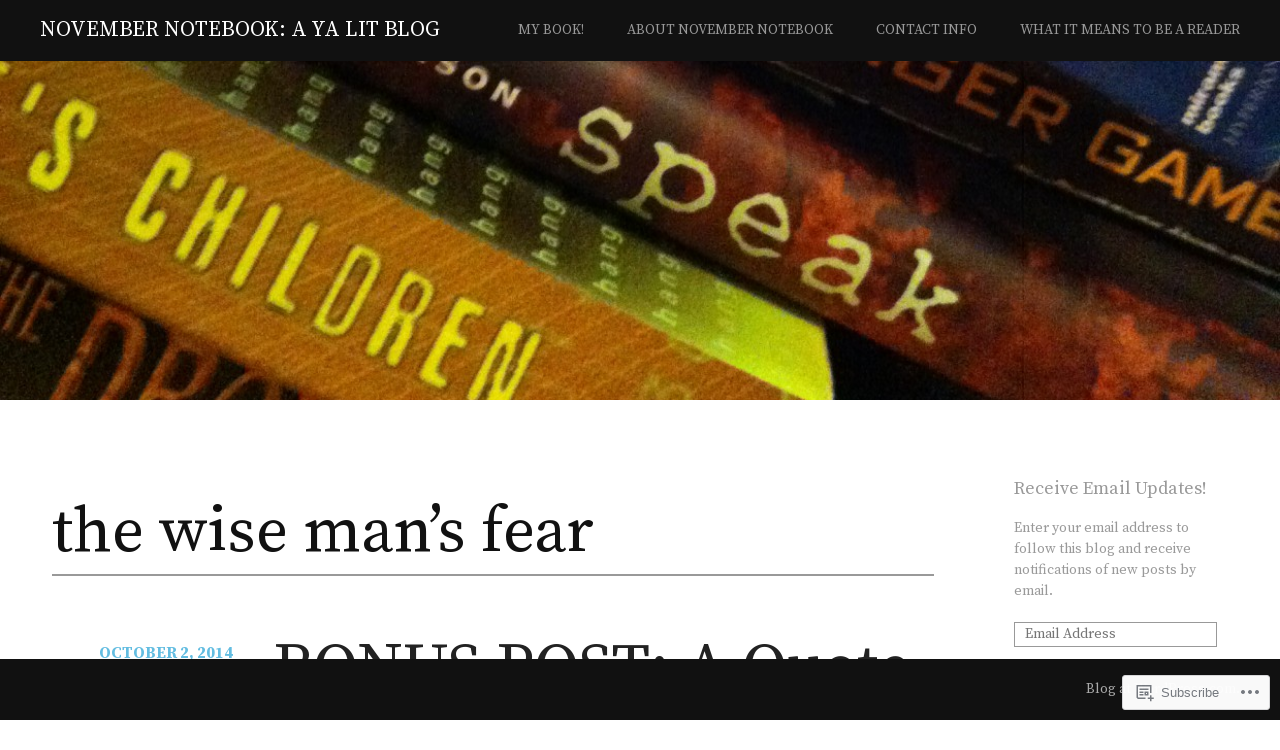

--- FILE ---
content_type: text/html; charset=UTF-8
request_url: https://novembernotes.wordpress.com/tag/the-wise-mans-fear/
body_size: 17354
content:
<!DOCTYPE html>
<html lang="en">
<head>
<meta charset="UTF-8">
<meta name="viewport" content="width=device-width, initial-scale=1">
<link rel="profile" href="http://gmpg.org/xfn/11">
<link rel="pingback" href="https://novembernotes.wordpress.com/xmlrpc.php">
<title>the wise man&#8217;s fear &#8211; November Notebook: A YA Lit Blog</title>
<script type="text/javascript">
  WebFontConfig = {"google":{"families":["Source+Serif+Pro:r:latin,latin-ext","Source+Serif+Pro:r,i,b,bi:latin,latin-ext"]},"api_url":"https:\/\/fonts-api.wp.com\/css"};
  (function() {
    var wf = document.createElement('script');
    wf.src = '/wp-content/plugins/custom-fonts/js/webfont.js';
    wf.type = 'text/javascript';
    wf.async = 'true';
    var s = document.getElementsByTagName('script')[0];
    s.parentNode.insertBefore(wf, s);
	})();
</script><style id="jetpack-custom-fonts-css">.wf-active body, .wf-active button, .wf-active input, .wf-active select, .wf-active textarea{font-family:"Source Serif Pro",serif}.wf-active pre{font-family:"Source Serif Pro",serif}.wf-active code, .wf-active kbd, .wf-active tt, .wf-active var{font-family:"Source Serif Pro",serif}.wf-active h1, .wf-active h2, .wf-active h3, .wf-active h4, .wf-active h5, .wf-active h6{font-family:"Source Serif Pro",serif;font-style:normal;font-weight:400}.wf-active h1{font-weight:400;font-style:normal}.wf-active h2{font-weight:400;font-style:normal}.wf-active h3, .wf-active h4{font-weight:400;font-style:normal}.wf-active h5, .wf-active h6{font-weight:400;font-style:normal}.wf-active h1.site-title{font-weight:400;font-style:normal}.wf-active h2.site-description{font-weight:400;font-style:normal}.wf-active #masthead.internal h1.site-title{font-weight:400;font-style:normal}.wf-active #masthead.internal h2.site-description{font-weight:400;font-style:normal}.wf-active h2.comments-title, .wf-active h3#reply-title{font-weight:400;font-style:normal}.wf-active .project-info h1{font-weight:400;font-style:normal}.wf-active #mobile-link #menu-title{font-style:normal;font-weight:400}.wf-active .widget h1, .wf-active .widget h2{font-style:normal;font-weight:400}.wf-active .hsContent h1 #header-branding h1{font-weight:400;font-style:normal}.wf-active #header-branding h2, .wf-active .single .hsContent h2{font-weight:400;font-style:normal}.wf-active #news-section h1.entry-title{font-weight:400;font-style:normal}.wf-active .more-projects{font-style:normal;font-weight:400}@media only screen and (min-width: 64.063em){.wf-active h1{font-style:normal;font-weight:400}}@media only screen and (min-width: 64.063em){.wf-active h2{font-style:normal;font-weight:400}}@media only screen and (min-width: 64.063em){.wf-active h3{font-style:normal;font-weight:400}}@media only screen and (min-width: 64.063em){.wf-active h4{font-style:normal;font-weight:400}}@media only screen and (min-width: 64.063em){.wf-active h5{font-style:normal;font-weight:400}}@media only screen and (min-width: 64.063em){.wf-active h6{font-style:normal;font-weight:400}}</style>
<meta name='robots' content='max-image-preview:large' />
<link rel='dns-prefetch' href='//s0.wp.com' />
<link rel='dns-prefetch' href='//fonts-api.wp.com' />
<link rel="alternate" type="application/rss+xml" title="November Notebook: A YA Lit Blog &raquo; Feed" href="https://novembernotes.wordpress.com/feed/" />
<link rel="alternate" type="application/rss+xml" title="November Notebook: A YA Lit Blog &raquo; Comments Feed" href="https://novembernotes.wordpress.com/comments/feed/" />
<link rel="alternate" type="application/rss+xml" title="November Notebook: A YA Lit Blog &raquo; the wise man&#039;s fear Tag Feed" href="https://novembernotes.wordpress.com/tag/the-wise-mans-fear/feed/" />
	<script type="text/javascript">
		/* <![CDATA[ */
		function addLoadEvent(func) {
			var oldonload = window.onload;
			if (typeof window.onload != 'function') {
				window.onload = func;
			} else {
				window.onload = function () {
					oldonload();
					func();
				}
			}
		}
		/* ]]> */
	</script>
	<style id='wp-emoji-styles-inline-css'>

	img.wp-smiley, img.emoji {
		display: inline !important;
		border: none !important;
		box-shadow: none !important;
		height: 1em !important;
		width: 1em !important;
		margin: 0 0.07em !important;
		vertical-align: -0.1em !important;
		background: none !important;
		padding: 0 !important;
	}
/*# sourceURL=wp-emoji-styles-inline-css */
</style>
<link crossorigin='anonymous' rel='stylesheet' id='all-css-2-1' href='/wp-content/plugins/gutenberg-core/v22.2.0/build/styles/block-library/style.css?m=1764855221i&cssminify=yes' type='text/css' media='all' />
<style id='wp-block-library-inline-css'>
.has-text-align-justify {
	text-align:justify;
}
.has-text-align-justify{text-align:justify;}

/*# sourceURL=wp-block-library-inline-css */
</style><style id='global-styles-inline-css'>
:root{--wp--preset--aspect-ratio--square: 1;--wp--preset--aspect-ratio--4-3: 4/3;--wp--preset--aspect-ratio--3-4: 3/4;--wp--preset--aspect-ratio--3-2: 3/2;--wp--preset--aspect-ratio--2-3: 2/3;--wp--preset--aspect-ratio--16-9: 16/9;--wp--preset--aspect-ratio--9-16: 9/16;--wp--preset--color--black: #000000;--wp--preset--color--cyan-bluish-gray: #abb8c3;--wp--preset--color--white: #ffffff;--wp--preset--color--pale-pink: #f78da7;--wp--preset--color--vivid-red: #cf2e2e;--wp--preset--color--luminous-vivid-orange: #ff6900;--wp--preset--color--luminous-vivid-amber: #fcb900;--wp--preset--color--light-green-cyan: #7bdcb5;--wp--preset--color--vivid-green-cyan: #00d084;--wp--preset--color--pale-cyan-blue: #8ed1fc;--wp--preset--color--vivid-cyan-blue: #0693e3;--wp--preset--color--vivid-purple: #9b51e0;--wp--preset--gradient--vivid-cyan-blue-to-vivid-purple: linear-gradient(135deg,rgb(6,147,227) 0%,rgb(155,81,224) 100%);--wp--preset--gradient--light-green-cyan-to-vivid-green-cyan: linear-gradient(135deg,rgb(122,220,180) 0%,rgb(0,208,130) 100%);--wp--preset--gradient--luminous-vivid-amber-to-luminous-vivid-orange: linear-gradient(135deg,rgb(252,185,0) 0%,rgb(255,105,0) 100%);--wp--preset--gradient--luminous-vivid-orange-to-vivid-red: linear-gradient(135deg,rgb(255,105,0) 0%,rgb(207,46,46) 100%);--wp--preset--gradient--very-light-gray-to-cyan-bluish-gray: linear-gradient(135deg,rgb(238,238,238) 0%,rgb(169,184,195) 100%);--wp--preset--gradient--cool-to-warm-spectrum: linear-gradient(135deg,rgb(74,234,220) 0%,rgb(151,120,209) 20%,rgb(207,42,186) 40%,rgb(238,44,130) 60%,rgb(251,105,98) 80%,rgb(254,248,76) 100%);--wp--preset--gradient--blush-light-purple: linear-gradient(135deg,rgb(255,206,236) 0%,rgb(152,150,240) 100%);--wp--preset--gradient--blush-bordeaux: linear-gradient(135deg,rgb(254,205,165) 0%,rgb(254,45,45) 50%,rgb(107,0,62) 100%);--wp--preset--gradient--luminous-dusk: linear-gradient(135deg,rgb(255,203,112) 0%,rgb(199,81,192) 50%,rgb(65,88,208) 100%);--wp--preset--gradient--pale-ocean: linear-gradient(135deg,rgb(255,245,203) 0%,rgb(182,227,212) 50%,rgb(51,167,181) 100%);--wp--preset--gradient--electric-grass: linear-gradient(135deg,rgb(202,248,128) 0%,rgb(113,206,126) 100%);--wp--preset--gradient--midnight: linear-gradient(135deg,rgb(2,3,129) 0%,rgb(40,116,252) 100%);--wp--preset--font-size--small: 13px;--wp--preset--font-size--medium: 20px;--wp--preset--font-size--large: 36px;--wp--preset--font-size--x-large: 42px;--wp--preset--font-family--albert-sans: 'Albert Sans', sans-serif;--wp--preset--font-family--alegreya: Alegreya, serif;--wp--preset--font-family--arvo: Arvo, serif;--wp--preset--font-family--bodoni-moda: 'Bodoni Moda', serif;--wp--preset--font-family--bricolage-grotesque: 'Bricolage Grotesque', sans-serif;--wp--preset--font-family--cabin: Cabin, sans-serif;--wp--preset--font-family--chivo: Chivo, sans-serif;--wp--preset--font-family--commissioner: Commissioner, sans-serif;--wp--preset--font-family--cormorant: Cormorant, serif;--wp--preset--font-family--courier-prime: 'Courier Prime', monospace;--wp--preset--font-family--crimson-pro: 'Crimson Pro', serif;--wp--preset--font-family--dm-mono: 'DM Mono', monospace;--wp--preset--font-family--dm-sans: 'DM Sans', sans-serif;--wp--preset--font-family--dm-serif-display: 'DM Serif Display', serif;--wp--preset--font-family--domine: Domine, serif;--wp--preset--font-family--eb-garamond: 'EB Garamond', serif;--wp--preset--font-family--epilogue: Epilogue, sans-serif;--wp--preset--font-family--fahkwang: Fahkwang, sans-serif;--wp--preset--font-family--figtree: Figtree, sans-serif;--wp--preset--font-family--fira-sans: 'Fira Sans', sans-serif;--wp--preset--font-family--fjalla-one: 'Fjalla One', sans-serif;--wp--preset--font-family--fraunces: Fraunces, serif;--wp--preset--font-family--gabarito: Gabarito, system-ui;--wp--preset--font-family--ibm-plex-mono: 'IBM Plex Mono', monospace;--wp--preset--font-family--ibm-plex-sans: 'IBM Plex Sans', sans-serif;--wp--preset--font-family--ibarra-real-nova: 'Ibarra Real Nova', serif;--wp--preset--font-family--instrument-serif: 'Instrument Serif', serif;--wp--preset--font-family--inter: Inter, sans-serif;--wp--preset--font-family--josefin-sans: 'Josefin Sans', sans-serif;--wp--preset--font-family--jost: Jost, sans-serif;--wp--preset--font-family--libre-baskerville: 'Libre Baskerville', serif;--wp--preset--font-family--libre-franklin: 'Libre Franklin', sans-serif;--wp--preset--font-family--literata: Literata, serif;--wp--preset--font-family--lora: Lora, serif;--wp--preset--font-family--merriweather: Merriweather, serif;--wp--preset--font-family--montserrat: Montserrat, sans-serif;--wp--preset--font-family--newsreader: Newsreader, serif;--wp--preset--font-family--noto-sans-mono: 'Noto Sans Mono', sans-serif;--wp--preset--font-family--nunito: Nunito, sans-serif;--wp--preset--font-family--open-sans: 'Open Sans', sans-serif;--wp--preset--font-family--overpass: Overpass, sans-serif;--wp--preset--font-family--pt-serif: 'PT Serif', serif;--wp--preset--font-family--petrona: Petrona, serif;--wp--preset--font-family--piazzolla: Piazzolla, serif;--wp--preset--font-family--playfair-display: 'Playfair Display', serif;--wp--preset--font-family--plus-jakarta-sans: 'Plus Jakarta Sans', sans-serif;--wp--preset--font-family--poppins: Poppins, sans-serif;--wp--preset--font-family--raleway: Raleway, sans-serif;--wp--preset--font-family--roboto: Roboto, sans-serif;--wp--preset--font-family--roboto-slab: 'Roboto Slab', serif;--wp--preset--font-family--rubik: Rubik, sans-serif;--wp--preset--font-family--rufina: Rufina, serif;--wp--preset--font-family--sora: Sora, sans-serif;--wp--preset--font-family--source-sans-3: 'Source Sans 3', sans-serif;--wp--preset--font-family--source-serif-4: 'Source Serif 4', serif;--wp--preset--font-family--space-mono: 'Space Mono', monospace;--wp--preset--font-family--syne: Syne, sans-serif;--wp--preset--font-family--texturina: Texturina, serif;--wp--preset--font-family--urbanist: Urbanist, sans-serif;--wp--preset--font-family--work-sans: 'Work Sans', sans-serif;--wp--preset--spacing--20: 0.44rem;--wp--preset--spacing--30: 0.67rem;--wp--preset--spacing--40: 1rem;--wp--preset--spacing--50: 1.5rem;--wp--preset--spacing--60: 2.25rem;--wp--preset--spacing--70: 3.38rem;--wp--preset--spacing--80: 5.06rem;--wp--preset--shadow--natural: 6px 6px 9px rgba(0, 0, 0, 0.2);--wp--preset--shadow--deep: 12px 12px 50px rgba(0, 0, 0, 0.4);--wp--preset--shadow--sharp: 6px 6px 0px rgba(0, 0, 0, 0.2);--wp--preset--shadow--outlined: 6px 6px 0px -3px rgb(255, 255, 255), 6px 6px rgb(0, 0, 0);--wp--preset--shadow--crisp: 6px 6px 0px rgb(0, 0, 0);}:where(.is-layout-flex){gap: 0.5em;}:where(.is-layout-grid){gap: 0.5em;}body .is-layout-flex{display: flex;}.is-layout-flex{flex-wrap: wrap;align-items: center;}.is-layout-flex > :is(*, div){margin: 0;}body .is-layout-grid{display: grid;}.is-layout-grid > :is(*, div){margin: 0;}:where(.wp-block-columns.is-layout-flex){gap: 2em;}:where(.wp-block-columns.is-layout-grid){gap: 2em;}:where(.wp-block-post-template.is-layout-flex){gap: 1.25em;}:where(.wp-block-post-template.is-layout-grid){gap: 1.25em;}.has-black-color{color: var(--wp--preset--color--black) !important;}.has-cyan-bluish-gray-color{color: var(--wp--preset--color--cyan-bluish-gray) !important;}.has-white-color{color: var(--wp--preset--color--white) !important;}.has-pale-pink-color{color: var(--wp--preset--color--pale-pink) !important;}.has-vivid-red-color{color: var(--wp--preset--color--vivid-red) !important;}.has-luminous-vivid-orange-color{color: var(--wp--preset--color--luminous-vivid-orange) !important;}.has-luminous-vivid-amber-color{color: var(--wp--preset--color--luminous-vivid-amber) !important;}.has-light-green-cyan-color{color: var(--wp--preset--color--light-green-cyan) !important;}.has-vivid-green-cyan-color{color: var(--wp--preset--color--vivid-green-cyan) !important;}.has-pale-cyan-blue-color{color: var(--wp--preset--color--pale-cyan-blue) !important;}.has-vivid-cyan-blue-color{color: var(--wp--preset--color--vivid-cyan-blue) !important;}.has-vivid-purple-color{color: var(--wp--preset--color--vivid-purple) !important;}.has-black-background-color{background-color: var(--wp--preset--color--black) !important;}.has-cyan-bluish-gray-background-color{background-color: var(--wp--preset--color--cyan-bluish-gray) !important;}.has-white-background-color{background-color: var(--wp--preset--color--white) !important;}.has-pale-pink-background-color{background-color: var(--wp--preset--color--pale-pink) !important;}.has-vivid-red-background-color{background-color: var(--wp--preset--color--vivid-red) !important;}.has-luminous-vivid-orange-background-color{background-color: var(--wp--preset--color--luminous-vivid-orange) !important;}.has-luminous-vivid-amber-background-color{background-color: var(--wp--preset--color--luminous-vivid-amber) !important;}.has-light-green-cyan-background-color{background-color: var(--wp--preset--color--light-green-cyan) !important;}.has-vivid-green-cyan-background-color{background-color: var(--wp--preset--color--vivid-green-cyan) !important;}.has-pale-cyan-blue-background-color{background-color: var(--wp--preset--color--pale-cyan-blue) !important;}.has-vivid-cyan-blue-background-color{background-color: var(--wp--preset--color--vivid-cyan-blue) !important;}.has-vivid-purple-background-color{background-color: var(--wp--preset--color--vivid-purple) !important;}.has-black-border-color{border-color: var(--wp--preset--color--black) !important;}.has-cyan-bluish-gray-border-color{border-color: var(--wp--preset--color--cyan-bluish-gray) !important;}.has-white-border-color{border-color: var(--wp--preset--color--white) !important;}.has-pale-pink-border-color{border-color: var(--wp--preset--color--pale-pink) !important;}.has-vivid-red-border-color{border-color: var(--wp--preset--color--vivid-red) !important;}.has-luminous-vivid-orange-border-color{border-color: var(--wp--preset--color--luminous-vivid-orange) !important;}.has-luminous-vivid-amber-border-color{border-color: var(--wp--preset--color--luminous-vivid-amber) !important;}.has-light-green-cyan-border-color{border-color: var(--wp--preset--color--light-green-cyan) !important;}.has-vivid-green-cyan-border-color{border-color: var(--wp--preset--color--vivid-green-cyan) !important;}.has-pale-cyan-blue-border-color{border-color: var(--wp--preset--color--pale-cyan-blue) !important;}.has-vivid-cyan-blue-border-color{border-color: var(--wp--preset--color--vivid-cyan-blue) !important;}.has-vivid-purple-border-color{border-color: var(--wp--preset--color--vivid-purple) !important;}.has-vivid-cyan-blue-to-vivid-purple-gradient-background{background: var(--wp--preset--gradient--vivid-cyan-blue-to-vivid-purple) !important;}.has-light-green-cyan-to-vivid-green-cyan-gradient-background{background: var(--wp--preset--gradient--light-green-cyan-to-vivid-green-cyan) !important;}.has-luminous-vivid-amber-to-luminous-vivid-orange-gradient-background{background: var(--wp--preset--gradient--luminous-vivid-amber-to-luminous-vivid-orange) !important;}.has-luminous-vivid-orange-to-vivid-red-gradient-background{background: var(--wp--preset--gradient--luminous-vivid-orange-to-vivid-red) !important;}.has-very-light-gray-to-cyan-bluish-gray-gradient-background{background: var(--wp--preset--gradient--very-light-gray-to-cyan-bluish-gray) !important;}.has-cool-to-warm-spectrum-gradient-background{background: var(--wp--preset--gradient--cool-to-warm-spectrum) !important;}.has-blush-light-purple-gradient-background{background: var(--wp--preset--gradient--blush-light-purple) !important;}.has-blush-bordeaux-gradient-background{background: var(--wp--preset--gradient--blush-bordeaux) !important;}.has-luminous-dusk-gradient-background{background: var(--wp--preset--gradient--luminous-dusk) !important;}.has-pale-ocean-gradient-background{background: var(--wp--preset--gradient--pale-ocean) !important;}.has-electric-grass-gradient-background{background: var(--wp--preset--gradient--electric-grass) !important;}.has-midnight-gradient-background{background: var(--wp--preset--gradient--midnight) !important;}.has-small-font-size{font-size: var(--wp--preset--font-size--small) !important;}.has-medium-font-size{font-size: var(--wp--preset--font-size--medium) !important;}.has-large-font-size{font-size: var(--wp--preset--font-size--large) !important;}.has-x-large-font-size{font-size: var(--wp--preset--font-size--x-large) !important;}.has-albert-sans-font-family{font-family: var(--wp--preset--font-family--albert-sans) !important;}.has-alegreya-font-family{font-family: var(--wp--preset--font-family--alegreya) !important;}.has-arvo-font-family{font-family: var(--wp--preset--font-family--arvo) !important;}.has-bodoni-moda-font-family{font-family: var(--wp--preset--font-family--bodoni-moda) !important;}.has-bricolage-grotesque-font-family{font-family: var(--wp--preset--font-family--bricolage-grotesque) !important;}.has-cabin-font-family{font-family: var(--wp--preset--font-family--cabin) !important;}.has-chivo-font-family{font-family: var(--wp--preset--font-family--chivo) !important;}.has-commissioner-font-family{font-family: var(--wp--preset--font-family--commissioner) !important;}.has-cormorant-font-family{font-family: var(--wp--preset--font-family--cormorant) !important;}.has-courier-prime-font-family{font-family: var(--wp--preset--font-family--courier-prime) !important;}.has-crimson-pro-font-family{font-family: var(--wp--preset--font-family--crimson-pro) !important;}.has-dm-mono-font-family{font-family: var(--wp--preset--font-family--dm-mono) !important;}.has-dm-sans-font-family{font-family: var(--wp--preset--font-family--dm-sans) !important;}.has-dm-serif-display-font-family{font-family: var(--wp--preset--font-family--dm-serif-display) !important;}.has-domine-font-family{font-family: var(--wp--preset--font-family--domine) !important;}.has-eb-garamond-font-family{font-family: var(--wp--preset--font-family--eb-garamond) !important;}.has-epilogue-font-family{font-family: var(--wp--preset--font-family--epilogue) !important;}.has-fahkwang-font-family{font-family: var(--wp--preset--font-family--fahkwang) !important;}.has-figtree-font-family{font-family: var(--wp--preset--font-family--figtree) !important;}.has-fira-sans-font-family{font-family: var(--wp--preset--font-family--fira-sans) !important;}.has-fjalla-one-font-family{font-family: var(--wp--preset--font-family--fjalla-one) !important;}.has-fraunces-font-family{font-family: var(--wp--preset--font-family--fraunces) !important;}.has-gabarito-font-family{font-family: var(--wp--preset--font-family--gabarito) !important;}.has-ibm-plex-mono-font-family{font-family: var(--wp--preset--font-family--ibm-plex-mono) !important;}.has-ibm-plex-sans-font-family{font-family: var(--wp--preset--font-family--ibm-plex-sans) !important;}.has-ibarra-real-nova-font-family{font-family: var(--wp--preset--font-family--ibarra-real-nova) !important;}.has-instrument-serif-font-family{font-family: var(--wp--preset--font-family--instrument-serif) !important;}.has-inter-font-family{font-family: var(--wp--preset--font-family--inter) !important;}.has-josefin-sans-font-family{font-family: var(--wp--preset--font-family--josefin-sans) !important;}.has-jost-font-family{font-family: var(--wp--preset--font-family--jost) !important;}.has-libre-baskerville-font-family{font-family: var(--wp--preset--font-family--libre-baskerville) !important;}.has-libre-franklin-font-family{font-family: var(--wp--preset--font-family--libre-franklin) !important;}.has-literata-font-family{font-family: var(--wp--preset--font-family--literata) !important;}.has-lora-font-family{font-family: var(--wp--preset--font-family--lora) !important;}.has-merriweather-font-family{font-family: var(--wp--preset--font-family--merriweather) !important;}.has-montserrat-font-family{font-family: var(--wp--preset--font-family--montserrat) !important;}.has-newsreader-font-family{font-family: var(--wp--preset--font-family--newsreader) !important;}.has-noto-sans-mono-font-family{font-family: var(--wp--preset--font-family--noto-sans-mono) !important;}.has-nunito-font-family{font-family: var(--wp--preset--font-family--nunito) !important;}.has-open-sans-font-family{font-family: var(--wp--preset--font-family--open-sans) !important;}.has-overpass-font-family{font-family: var(--wp--preset--font-family--overpass) !important;}.has-pt-serif-font-family{font-family: var(--wp--preset--font-family--pt-serif) !important;}.has-petrona-font-family{font-family: var(--wp--preset--font-family--petrona) !important;}.has-piazzolla-font-family{font-family: var(--wp--preset--font-family--piazzolla) !important;}.has-playfair-display-font-family{font-family: var(--wp--preset--font-family--playfair-display) !important;}.has-plus-jakarta-sans-font-family{font-family: var(--wp--preset--font-family--plus-jakarta-sans) !important;}.has-poppins-font-family{font-family: var(--wp--preset--font-family--poppins) !important;}.has-raleway-font-family{font-family: var(--wp--preset--font-family--raleway) !important;}.has-roboto-font-family{font-family: var(--wp--preset--font-family--roboto) !important;}.has-roboto-slab-font-family{font-family: var(--wp--preset--font-family--roboto-slab) !important;}.has-rubik-font-family{font-family: var(--wp--preset--font-family--rubik) !important;}.has-rufina-font-family{font-family: var(--wp--preset--font-family--rufina) !important;}.has-sora-font-family{font-family: var(--wp--preset--font-family--sora) !important;}.has-source-sans-3-font-family{font-family: var(--wp--preset--font-family--source-sans-3) !important;}.has-source-serif-4-font-family{font-family: var(--wp--preset--font-family--source-serif-4) !important;}.has-space-mono-font-family{font-family: var(--wp--preset--font-family--space-mono) !important;}.has-syne-font-family{font-family: var(--wp--preset--font-family--syne) !important;}.has-texturina-font-family{font-family: var(--wp--preset--font-family--texturina) !important;}.has-urbanist-font-family{font-family: var(--wp--preset--font-family--urbanist) !important;}.has-work-sans-font-family{font-family: var(--wp--preset--font-family--work-sans) !important;}
/*# sourceURL=global-styles-inline-css */
</style>

<style id='classic-theme-styles-inline-css'>
/*! This file is auto-generated */
.wp-block-button__link{color:#fff;background-color:#32373c;border-radius:9999px;box-shadow:none;text-decoration:none;padding:calc(.667em + 2px) calc(1.333em + 2px);font-size:1.125em}.wp-block-file__button{background:#32373c;color:#fff;text-decoration:none}
/*# sourceURL=/wp-includes/css/classic-themes.min.css */
</style>
<link crossorigin='anonymous' rel='stylesheet' id='all-css-4-1' href='/_static/??-eJx9jtsKwjAQRH/IzZK2eHkQv6VJFxvNJiGbtPj3RoQqCL7Mw3DOMLgmsDEUCgWTr1cXBG00Ptq7YKf0UWkQx8kTZFrUgJOTshEg5eFJWZEdfg1xhc9WptZzGsuLYJrcSJ64Yf+0NTUHjEmZRKAlu8pQ5ibKj/euMVWD85g5BmdxO3bhsz4Men/q+767PQFdxFeg&cssminify=yes' type='text/css' media='all' />
<link rel='stylesheet' id='harmonic-hind-css' href='https://fonts-api.wp.com/css?family=Hind%3A300%2C400%2C500%2C600%2C700&#038;subset=latin%2Clatin-ext' media='all' />
<link crossorigin='anonymous' rel='stylesheet' id='all-css-6-1' href='/_static/??/wp-content/mu-plugins/jetpack-plugin/moon/_inc/genericons/genericons/genericons.css,/wp-content/themes/pub/harmonic/css/wpcom-style.css?m=1753284714j&cssminify=yes' type='text/css' media='all' />
<style id='jetpack_facebook_likebox-inline-css'>
.widget_facebook_likebox {
	overflow: hidden;
}

/*# sourceURL=/wp-content/mu-plugins/jetpack-plugin/moon/modules/widgets/facebook-likebox/style.css */
</style>
<link crossorigin='anonymous' rel='stylesheet' id='all-css-8-1' href='/_static/??-eJzTLy/QTc7PK0nNK9HPLdUtyClNz8wr1i9KTcrJTwcy0/WTi5G5ekCujj52Temp+bo5+cmJJZn5eSgc3bScxMwikFb7XFtDE1NLExMLc0OTLACohS2q&cssminify=yes' type='text/css' media='all' />
<link crossorigin='anonymous' rel='stylesheet' id='print-css-9-1' href='/wp-content/mu-plugins/global-print/global-print.css?m=1465851035i&cssminify=yes' type='text/css' media='print' />
<style id='jetpack-global-styles-frontend-style-inline-css'>
:root { --font-headings: unset; --font-base: unset; --font-headings-default: -apple-system,BlinkMacSystemFont,"Segoe UI",Roboto,Oxygen-Sans,Ubuntu,Cantarell,"Helvetica Neue",sans-serif; --font-base-default: -apple-system,BlinkMacSystemFont,"Segoe UI",Roboto,Oxygen-Sans,Ubuntu,Cantarell,"Helvetica Neue",sans-serif;}
/*# sourceURL=jetpack-global-styles-frontend-style-inline-css */
</style>
<link crossorigin='anonymous' rel='stylesheet' id='all-css-12-1' href='/wp-content/themes/h4/global.css?m=1420737423i&cssminify=yes' type='text/css' media='all' />
<script type="text/javascript" id="harmonic-backstretch-set-js-extra">
/* <![CDATA[ */
var BackStretchImg = {"src":"https://novembernotes.wordpress.com/wp-content/uploads/2014/09/cropped-stack-of-books11.jpg"};
//# sourceURL=harmonic-backstretch-set-js-extra
/* ]]> */
</script>
<script type="text/javascript" id="wpcom-actionbar-placeholder-js-extra">
/* <![CDATA[ */
var actionbardata = {"siteID":"75151104","postID":"0","siteURL":"https://novembernotes.wordpress.com","xhrURL":"https://novembernotes.wordpress.com/wp-admin/admin-ajax.php","nonce":"ea2019d99d","isLoggedIn":"","statusMessage":"","subsEmailDefault":"instantly","proxyScriptUrl":"https://s0.wp.com/wp-content/js/wpcom-proxy-request.js?m=1513050504i&amp;ver=20211021","i18n":{"followedText":"New posts from this site will now appear in your \u003Ca href=\"https://wordpress.com/reader\"\u003EReader\u003C/a\u003E","foldBar":"Collapse this bar","unfoldBar":"Expand this bar","shortLinkCopied":"Shortlink copied to clipboard."}};
//# sourceURL=wpcom-actionbar-placeholder-js-extra
/* ]]> */
</script>
<script type="text/javascript" id="jetpack-mu-wpcom-settings-js-before">
/* <![CDATA[ */
var JETPACK_MU_WPCOM_SETTINGS = {"assetsUrl":"https://s0.wp.com/wp-content/mu-plugins/jetpack-mu-wpcom-plugin/moon/jetpack_vendor/automattic/jetpack-mu-wpcom/src/build/"};
//# sourceURL=jetpack-mu-wpcom-settings-js-before
/* ]]> */
</script>
<script crossorigin='anonymous' type='text/javascript'  src='/_static/??-eJyNjdsOwiAQRH9IoNp4ezB+C91uBCwLLku0f9+a2KhP+jSTzDkZc88KEgmSmFAMD6Iyp8eoQ1mZefMEQ+2xPMdwq8jjK3T09BNS0V/YCn7Cy5s4jLOSa2ec5ZjIw9vXnYVrEUYB96e4dPWtnuNpvd8027bZHY5hAj0WWLA='></script>
<script type="text/javascript" id="rlt-proxy-js-after">
/* <![CDATA[ */
	rltInitialize( {"token":null,"iframeOrigins":["https:\/\/widgets.wp.com"]} );
//# sourceURL=rlt-proxy-js-after
/* ]]> */
</script>
<link rel="EditURI" type="application/rsd+xml" title="RSD" href="https://novembernotes.wordpress.com/xmlrpc.php?rsd" />
<meta name="generator" content="WordPress.com" />

<!-- Jetpack Open Graph Tags -->
<meta property="og:type" content="website" />
<meta property="og:title" content="the wise man&#8217;s fear &#8211; November Notebook: A YA Lit Blog" />
<meta property="og:url" content="https://novembernotes.wordpress.com/tag/the-wise-mans-fear/" />
<meta property="og:site_name" content="November Notebook: A YA Lit Blog" />
<meta property="og:image" content="https://s0.wp.com/i/blank.jpg?m=1383295312i" />
<meta property="og:image:width" content="200" />
<meta property="og:image:height" content="200" />
<meta property="og:image:alt" content="" />
<meta property="og:locale" content="en_US" />
<meta property="fb:app_id" content="249643311490" />
<meta name="twitter:creator" content="@November_Notes" />
<meta name="twitter:site" content="@November_Notes" />

<!-- End Jetpack Open Graph Tags -->
<link rel="shortcut icon" type="image/x-icon" href="https://s0.wp.com/i/favicon.ico?m=1713425267i" sizes="16x16 24x24 32x32 48x48" />
<link rel="icon" type="image/x-icon" href="https://s0.wp.com/i/favicon.ico?m=1713425267i" sizes="16x16 24x24 32x32 48x48" />
<link rel="apple-touch-icon" href="https://s0.wp.com/i/webclip.png?m=1713868326i" />
<link rel='openid.server' href='https://novembernotes.wordpress.com/?openidserver=1' />
<link rel='openid.delegate' href='https://novembernotes.wordpress.com/' />
<link rel="search" type="application/opensearchdescription+xml" href="https://novembernotes.wordpress.com/osd.xml" title="November Notebook: A YA Lit Blog" />
<link rel="search" type="application/opensearchdescription+xml" href="https://s1.wp.com/opensearch.xml" title="WordPress.com" />
<meta name="theme-color" content="#fff" />
		<style type="text/css">
			.recentcomments a {
				display: inline !important;
				padding: 0 !important;
				margin: 0 !important;
			}

			table.recentcommentsavatartop img.avatar, table.recentcommentsavatarend img.avatar {
				border: 0px;
				margin: 0;
			}

			table.recentcommentsavatartop a, table.recentcommentsavatarend a {
				border: 0px !important;
				background-color: transparent !important;
			}

			td.recentcommentsavatarend, td.recentcommentsavatartop {
				padding: 0px 0px 1px 0px;
				margin: 0px;
			}

			td.recentcommentstextend {
				border: none !important;
				padding: 0px 0px 2px 10px;
			}

			.rtl td.recentcommentstextend {
				padding: 0px 10px 2px 0px;
			}

			td.recentcommentstexttop {
				border: none;
				padding: 0px 0px 0px 10px;
			}

			.rtl td.recentcommentstexttop {
				padding: 0px 10px 0px 0px;
			}
		</style>
		<meta name="description" content="Posts about the wise man&#8217;s fear written by novembernotebook" />
<link crossorigin='anonymous' rel='stylesheet' id='all-css-0-3' href='/wp-content/mu-plugins/jetpack-plugin/moon/_inc/build/subscriptions/subscriptions.min.css?m=1753976312i&cssminify=yes' type='text/css' media='all' />
</head>
<body class="archive tag tag-the-wise-mans-fear tag-7276891 wp-theme-pubharmonic customizer-styles-applied loading group-blog secondary-sidebar jetpack-reblog-enabled">

<div id="page" class="hfeed site">
	
	<header id="masthead" role="banner">
		<div id="mobile-panel">
			<div id="mobile-link">
				<span id="menu-title">Menu</span>
			</div>
			<h1 class="site-title"><a href="https://novembernotes.wordpress.com/" rel="home">November Notebook: A YA Lit Blog</a></h1>
		</div>

		<div id="mobile-block">
			<nav id="site-navigation" class="main-navigation" role="navigation">
				<a class="skip-link screen-reader-text" href="#content">Skip to content</a>
				<div class="menu-menu-1-container"><ul id="menu-menu-1" class="menu"><li id="menu-item-231" class="menu-item menu-item-type-post_type menu-item-object-page menu-item-231"><a href="https://novembernotes.wordpress.com/my-book/">My Book!</a></li>
<li id="menu-item-232" class="menu-item menu-item-type-post_type menu-item-object-page menu-item-232"><a href="https://novembernotes.wordpress.com/about/">About November Notebook</a></li>
<li id="menu-item-233" class="menu-item menu-item-type-post_type menu-item-object-page menu-item-233"><a href="https://novembernotes.wordpress.com/contact-info/">Contact Info</a></li>
<li id="menu-item-234" class="menu-item menu-item-type-post_type menu-item-object-page menu-item-234"><a href="https://novembernotes.wordpress.com/what-it-means-to-be-a-reader/">What It Means to Be a Reader</a></li>
</ul></div>			</nav><!-- #site-navigation .main-navigation -->
		</div><!-- #menu-block-->

		<div id="site-branding">
			<h1 class="site-title"><a href="https://novembernotes.wordpress.com/" rel="home">November Notebook: A YA Lit Blog</a></h1>
					</div>

		<nav id="site-navigation" class="desktop-nav main-navigation site-wrapper" role="navigation">
			<a class="skip-link screen-reader-text" href="#content">Skip to content</a>
			<div class="menu-menu-1-container"><ul id="menu-menu-2" class="menu"><li class="menu-item menu-item-type-post_type menu-item-object-page menu-item-231"><a href="https://novembernotes.wordpress.com/my-book/">My Book!</a></li>
<li class="menu-item menu-item-type-post_type menu-item-object-page menu-item-232"><a href="https://novembernotes.wordpress.com/about/">About November Notebook</a></li>
<li class="menu-item menu-item-type-post_type menu-item-object-page menu-item-233"><a href="https://novembernotes.wordpress.com/contact-info/">Contact Info</a></li>
<li class="menu-item menu-item-type-post_type menu-item-object-page menu-item-234"><a href="https://novembernotes.wordpress.com/what-it-means-to-be-a-reader/">What It Means to Be a Reader</a></li>
</ul></div>		</nav><!-- #site-navigation .main-navigation -->
	</header>

	
		<div id="custom-header" style="height: 400px;">
		</div>

	
	<div id="content-wrapper">
		<div id="content" class="site-wrapper">
<section id="primary" class="content-area">
	<main id="main" class="site-main" role="main">

		
			<header class="archive-header page-header">
				<h1 class="entry-title page-title">
					the wise man&#8217;s fear				</h1>
							</header><!-- .archive-header .page-header -->

			<div id="archive-container">

								
					
<article id="post-47" class="post-47 post type-post status-publish format-standard hentry category-bonus tag-fantasy tag-kingkiller-chronicles tag-literacy tag-pat-rothfuss tag-patrick-rothfuss tag-the-doors-of-stone tag-the-girl-who-circumnavigated-fairyland-in-a-ship-of-her-own-making tag-the-name-of-the-wind tag-the-slow-regard-of-silent-things tag-the-wise-mans-fear">

	<footer class="entry-meta">
					<a href="https://novembernotes.wordpress.com/2014/10/02/bonus-post-a-quote-from-pat-rothfuss/" title="BONUS POST: A Quote From Pat&nbsp;Rothfuss">
				<span class="entry-format icon-block"></span>
			</a>
		
		<span class="posted-on"><a href="https://novembernotes.wordpress.com/2014/10/02/bonus-post-a-quote-from-pat-rothfuss/" rel="bookmark"><time class="entry-date published" datetime="2014-10-02T21:56:43-04:00">October 2, 2014</time></a></span>
								<span class="cat-links"><a href="https://novembernotes.wordpress.com/category/bonus/" rel="category tag">BONUS</a></span>
			
		

					<span class="comments-link"><a href="https://novembernotes.wordpress.com/2014/10/02/bonus-post-a-quote-from-pat-rothfuss/#comments">1 Comment</a></span>
		
		
			<span class="tags-links"><a href="https://novembernotes.wordpress.com/tag/fantasy/" rel="tag">fantasy</a><a href="https://novembernotes.wordpress.com/tag/kingkiller-chronicles/" rel="tag">kingkiller chronicles</a><a href="https://novembernotes.wordpress.com/tag/literacy/" rel="tag">literacy</a><a href="https://novembernotes.wordpress.com/tag/pat-rothfuss/" rel="tag">pat rothfuss</a><a href="https://novembernotes.wordpress.com/tag/patrick-rothfuss/" rel="tag">patrick rothfuss</a><a href="https://novembernotes.wordpress.com/tag/the-doors-of-stone/" rel="tag">the doors of stone</a><a href="https://novembernotes.wordpress.com/tag/the-girl-who-circumnavigated-fairyland-in-a-ship-of-her-own-making/" rel="tag">the girl who circumnavigated fairyland in a ship of her own making</a><a href="https://novembernotes.wordpress.com/tag/the-name-of-the-wind/" rel="tag">the name of the wind</a><a href="https://novembernotes.wordpress.com/tag/the-slow-regard-of-silent-things/" rel="tag">the slow regard of silent things</a><a href="https://novembernotes.wordpress.com/tag/the-wise-mans-fear/" rel="tag">the wise man's fear</a></span>
			
			</footer><!-- .entry-meta -->

	<div class="entry-main">

		
		<header class="entry-header">
			<h1 class="entry-title">
				<a href="https://novembernotes.wordpress.com/2014/10/02/bonus-post-a-quote-from-pat-rothfuss/" rel="bookmark">BONUS POST: A Quote From Pat&nbsp;Rothfuss</a>
			</h1>
		</header><!-- .entry-header -->

					<div class="entry-content">
				<p>You can&#8217;t go wrong with <a href="http://www.amazon.com/The-Name-Wind-Kingkiller-Chronicle/dp/0756404746/ref=sr_1_1?ie=UTF8&amp;qid=1412301247&amp;sr=8-1&amp;keywords=name+of+the+wind" target="_blank">Pat Rothfuss</a>. The man understands language, story-telling, kindness, and humor. He crafts novels that strike me on a deeper level than most authors ever do. He also knows how to write an excellent book review.</p>
<p>Now, I haven&#8217;t read<a href="http://www.amazon.com/Girl-Circumnavigated-Fairyland-Ship-Making/dp/1250010195/ref=sr_1_1?ie=UTF8&amp;qid=1412301281&amp;sr=8-1&amp;keywords=the+girl+who+circumnavigated+fairyland+in+a+ship+of+her+own+making" target="_blank"> THE GIRL WHO CIRCUMNAVIGATED FAIRYLAND IN A SHIP OF HER OWN MAKING</a> by Catherynne Valente but I immediately went ahead and added it to my queue after reading this quip from Rothfuss:</p>
<p>&#8220;This book is beautiful. The language is lovely without being pretentious. The story is careful and playful and smart. This book made me tear up in places. Not because it is particularly sad. But because sometimes when a story is true and sweet and perfectly shaped, it puts its hand around my heart.&#8221;</p>
<p>I think that&#8217;s what all of us want in a good story. <a title="Post #001: What It Means to Be a Reader" href="http://novembernotebook.com/2014/09/21/post-001-what-it-means-to-be-a-reader/" target="_blank">That&#8217;s what makes us into lifelong readers</a>.</p>
<p>-Grant</p>
							</div><!-- .entry-content -->
		
	</div><!-- .entry-main -->

</article><!-- #post-## -->

				
				
			</div><!--#archive-container-->

		
	</main><!-- #main .site-main -->
</section><!-- #primary .content-area -->


	<div id="secondary" role="complementary">
		<div class="widget-area">
			<aside id="blog_subscription-3" class="widget widget_blog_subscription jetpack_subscription_widget"><h1 class="widget-title"><label for="subscribe-field">Receive Email Updates!</label></h1>

			<div class="wp-block-jetpack-subscriptions__container">
			<form
				action="https://subscribe.wordpress.com"
				method="post"
				accept-charset="utf-8"
				data-blog="75151104"
				data-post_access_level="everybody"
				id="subscribe-blog"
			>
				<p>Enter your email address to follow this blog and receive notifications of new posts by email.</p>
				<p id="subscribe-email">
					<label
						id="subscribe-field-label"
						for="subscribe-field"
						class="screen-reader-text"
					>
						Email Address:					</label>

					<input
							type="email"
							name="email"
							autocomplete="email"
							
							style="width: 95%; padding: 1px 10px"
							placeholder="Email Address"
							value=""
							id="subscribe-field"
							required
						/>				</p>

				<p id="subscribe-submit"
									>
					<input type="hidden" name="action" value="subscribe"/>
					<input type="hidden" name="blog_id" value="75151104"/>
					<input type="hidden" name="source" value="https://novembernotes.wordpress.com/tag/the-wise-mans-fear/"/>
					<input type="hidden" name="sub-type" value="widget"/>
					<input type="hidden" name="redirect_fragment" value="subscribe-blog"/>
					<input type="hidden" id="_wpnonce" name="_wpnonce" value="cd0e8c1692" />					<button type="submit"
													class="wp-block-button__link"
																	>
						Follow					</button>
				</p>
			</form>
							<div class="wp-block-jetpack-subscriptions__subscount">
					Join 70 other subscribers				</div>
						</div>
			
</aside><aside id="facebook-likebox-7" class="widget widget_facebook_likebox"><h1 class="widget-title"><a href="http://facebook.com/novembernotebook">Like N.N. on Facebook!</a></h1>		<div id="fb-root"></div>
		<div class="fb-page" data-href="http://facebook.com/novembernotebook" data-width="200"  data-height="130" data-hide-cover="false" data-show-facepile="false" data-tabs="false" data-hide-cta="false" data-small-header="false">
		<div class="fb-xfbml-parse-ignore"><blockquote cite="http://facebook.com/novembernotebook"><a href="http://facebook.com/novembernotebook">Like N.N. on Facebook!</a></blockquote></div>
		</div>
		</aside><aside id="archives-7" class="widget widget_archive"><h1 class="widget-title">Archives</h1>
			<ul>
					<li><a href='https://novembernotes.wordpress.com/2015/07/'>July 2015</a></li>
	<li><a href='https://novembernotes.wordpress.com/2015/06/'>June 2015</a></li>
	<li><a href='https://novembernotes.wordpress.com/2015/05/'>May 2015</a></li>
	<li><a href='https://novembernotes.wordpress.com/2015/04/'>April 2015</a></li>
	<li><a href='https://novembernotes.wordpress.com/2015/03/'>March 2015</a></li>
	<li><a href='https://novembernotes.wordpress.com/2015/02/'>February 2015</a></li>
	<li><a href='https://novembernotes.wordpress.com/2015/01/'>January 2015</a></li>
	<li><a href='https://novembernotes.wordpress.com/2014/12/'>December 2014</a></li>
	<li><a href='https://novembernotes.wordpress.com/2014/11/'>November 2014</a></li>
	<li><a href='https://novembernotes.wordpress.com/2014/10/'>October 2014</a></li>
	<li><a href='https://novembernotes.wordpress.com/2014/09/'>September 2014</a></li>
			</ul>

			</aside><aside id="wp_tag_cloud-5" class="widget wp_widget_tag_cloud"><h1 class="widget-title">Tags</h1><a href="https://novembernotes.wordpress.com/tag/allegiant/" class="tag-cloud-link tag-link-8340355 tag-link-position-1" style="font-size: 13.25pt;" aria-label="allegiant (11 items)">allegiant</a>
<a href="https://novembernotes.wordpress.com/tag/american-gods/" class="tag-cloud-link tag-link-952217 tag-link-position-2" style="font-size: 9.09375pt;" aria-label="american gods (4 items)">american gods</a>
<a href="https://novembernotes.wordpress.com/tag/an-abundance-of-katherines/" class="tag-cloud-link tag-link-1075273 tag-link-position-3" style="font-size: 11.28125pt;" aria-label="an abundance of katherines (7 items)">an abundance of katherines</a>
<a href="https://novembernotes.wordpress.com/tag/behemoth/" class="tag-cloud-link tag-link-707137 tag-link-position-4" style="font-size: 8pt;" aria-label="behemoth (3 items)">behemoth</a>
<a href="https://novembernotes.wordpress.com/tag/blood-of-olympus/" class="tag-cloud-link tag-link-197653552 tag-link-position-5" style="font-size: 10.734375pt;" aria-label="blood of olympus (6 items)">blood of olympus</a>
<a href="https://novembernotes.wordpress.com/tag/book-review/" class="tag-cloud-link tag-link-7215 tag-link-position-6" style="font-size: 9.09375pt;" aria-label="book review (4 items)">book review</a>
<a href="https://novembernotes.wordpress.com/tag/brandon-sanderson/" class="tag-cloud-link tag-link-375923 tag-link-position-7" style="font-size: 12.375pt;" aria-label="brandon sanderson (9 items)">brandon sanderson</a>
<a href="https://novembernotes.wordpress.com/tag/catching-fire/" class="tag-cloud-link tag-link-3492802 tag-link-position-8" style="font-size: 12.8125pt;" aria-label="catching fire (10 items)">catching fire</a>
<a href="https://novembernotes.wordpress.com/tag/catherynne-m-valente/" class="tag-cloud-link tag-link-2587341 tag-link-position-9" style="font-size: 9.09375pt;" aria-label="catherynne m valente (4 items)">catherynne m valente</a>
<a href="https://novembernotes.wordpress.com/tag/childrens-books/" class="tag-cloud-link tag-link-64081 tag-link-position-10" style="font-size: 9.09375pt;" aria-label="children&#039;s books (4 items)">children&#039;s books</a>
<a href="https://novembernotes.wordpress.com/tag/comics/" class="tag-cloud-link tag-link-756 tag-link-position-11" style="font-size: 11.828125pt;" aria-label="comics (8 items)">comics</a>
<a href="https://novembernotes.wordpress.com/tag/coraline/" class="tag-cloud-link tag-link-722283 tag-link-position-12" style="font-size: 10.734375pt;" aria-label="coraline (6 items)">coraline</a>
<a href="https://novembernotes.wordpress.com/tag/divergent/" class="tag-cloud-link tag-link-914257 tag-link-position-13" style="font-size: 13.578125pt;" aria-label="divergent (12 items)">divergent</a>
<a href="https://novembernotes.wordpress.com/tag/epicreads/" class="tag-cloud-link tag-link-103485134 tag-link-position-14" style="font-size: 9.96875pt;" aria-label="epicreads (5 items)">epicreads</a>
<a href="https://novembernotes.wordpress.com/tag/fahrenheit-451/" class="tag-cloud-link tag-link-332477 tag-link-position-15" style="font-size: 9.09375pt;" aria-label="fahrenheit 451 (4 items)">fahrenheit 451</a>
<a href="https://novembernotes.wordpress.com/tag/firefight/" class="tag-cloud-link tag-link-1842638 tag-link-position-16" style="font-size: 9.96875pt;" aria-label="firefight (5 items)">firefight</a>
<a href="https://novembernotes.wordpress.com/tag/fortunately-the-milk/" class="tag-cloud-link tag-link-100855931 tag-link-position-17" style="font-size: 9.96875pt;" aria-label="fortunately the milk (5 items)">fortunately the milk</a>
<a href="https://novembernotes.wordpress.com/tag/fourtris/" class="tag-cloud-link tag-link-104721472 tag-link-position-18" style="font-size: 9.96875pt;" aria-label="fourtris (5 items)">fourtris</a>
<a href="https://novembernotes.wordpress.com/tag/gn/" class="tag-cloud-link tag-link-94480 tag-link-position-19" style="font-size: 9.09375pt;" aria-label="gn (4 items)">gn</a>
<a href="https://novembernotes.wordpress.com/tag/goliath/" class="tag-cloud-link tag-link-830642 tag-link-position-20" style="font-size: 8pt;" aria-label="goliath (3 items)">goliath</a>
<a href="https://novembernotes.wordpress.com/tag/graphic-novel/" class="tag-cloud-link tag-link-305008 tag-link-position-21" style="font-size: 11.28125pt;" aria-label="graphic novel (7 items)">graphic novel</a>
<a href="https://novembernotes.wordpress.com/tag/gregor-the-overlander/" class="tag-cloud-link tag-link-973665 tag-link-position-22" style="font-size: 9.09375pt;" aria-label="gregor the overlander (4 items)">gregor the overlander</a>
<a href="https://novembernotes.wordpress.com/tag/harry-potter/" class="tag-cloud-link tag-link-1024 tag-link-position-23" style="font-size: 11.28125pt;" aria-label="harry potter (7 items)">harry potter</a>
<a href="https://novembernotes.wordpress.com/tag/house-of-hades/" class="tag-cloud-link tag-link-82035182 tag-link-position-24" style="font-size: 10.734375pt;" aria-label="house of hades (6 items)">house of hades</a>
<a href="https://novembernotes.wordpress.com/tag/hunger-games/" class="tag-cloud-link tag-link-7158946 tag-link-position-25" style="font-size: 12.8125pt;" aria-label="hunger games (10 items)">hunger games</a>
<a href="https://novembernotes.wordpress.com/tag/inspirational/" class="tag-cloud-link tag-link-10166 tag-link-position-26" style="font-size: 8pt;" aria-label="inspirational (3 items)">inspirational</a>
<a href="https://novembernotes.wordpress.com/tag/insurgent/" class="tag-cloud-link tag-link-601719 tag-link-position-27" style="font-size: 12.8125pt;" aria-label="insurgent (10 items)">insurgent</a>
<a href="https://novembernotes.wordpress.com/tag/james-dashner/" class="tag-cloud-link tag-link-5433860 tag-link-position-28" style="font-size: 8pt;" aria-label="james dashner (3 items)">james dashner</a>
<a href="https://novembernotes.wordpress.com/tag/jk-rowling/" class="tag-cloud-link tag-link-51609 tag-link-position-29" style="font-size: 11.28125pt;" aria-label="jk rowling (7 items)">jk rowling</a>
<a href="https://novembernotes.wordpress.com/tag/john-green/" class="tag-cloud-link tag-link-1428742 tag-link-position-30" style="font-size: 12.8125pt;" aria-label="john green (10 items)">john green</a>
<a href="https://novembernotes.wordpress.com/tag/katniss/" class="tag-cloud-link tag-link-18124032 tag-link-position-31" style="font-size: 8pt;" aria-label="katniss (3 items)">katniss</a>
<a href="https://novembernotes.wordpress.com/tag/leviathan/" class="tag-cloud-link tag-link-142653 tag-link-position-32" style="font-size: 8pt;" aria-label="leviathan (3 items)">leviathan</a>
<a href="https://novembernotes.wordpress.com/tag/literacy/" class="tag-cloud-link tag-link-25633 tag-link-position-33" style="font-size: 9.09375pt;" aria-label="literacy (4 items)">literacy</a>
<a href="https://novembernotes.wordpress.com/tag/literature/" class="tag-cloud-link tag-link-557 tag-link-position-34" style="font-size: 13.25pt;" aria-label="literature (11 items)">literature</a>
<a href="https://novembernotes.wordpress.com/tag/looking-for-alaska/" class="tag-cloud-link tag-link-3002277 tag-link-position-35" style="font-size: 11.28125pt;" aria-label="looking for alaska (7 items)">looking for alaska</a>
<a href="https://novembernotes.wordpress.com/tag/m-is-for-magic/" class="tag-cloud-link tag-link-2718230 tag-link-position-36" style="font-size: 9.09375pt;" aria-label="m is for magic (4 items)">m is for magic</a>
<a href="https://novembernotes.wordpress.com/tag/mistborn/" class="tag-cloud-link tag-link-375924 tag-link-position-37" style="font-size: 10.734375pt;" aria-label="mistborn (6 items)">mistborn</a>
<a href="https://novembernotes.wordpress.com/tag/mockingjay/" class="tag-cloud-link tag-link-31378767 tag-link-position-38" style="font-size: 12.8125pt;" aria-label="mockingjay (10 items)">mockingjay</a>
<a href="https://novembernotes.wordpress.com/tag/neil-gaiman/" class="tag-cloud-link tag-link-105350 tag-link-position-39" style="font-size: 11.28125pt;" aria-label="neil gaiman (7 items)">neil gaiman</a>
<a href="https://novembernotes.wordpress.com/tag/november-notebook/" class="tag-cloud-link tag-link-280178723 tag-link-position-40" style="font-size: 21.890625pt;" aria-label="november notebook (73 items)">november notebook</a>
<a href="https://novembernotes.wordpress.com/tag/paper-towns/" class="tag-cloud-link tag-link-5745716 tag-link-position-41" style="font-size: 11.28125pt;" aria-label="paper towns (7 items)">paper towns</a>
<a href="https://novembernotes.wordpress.com/tag/pretties/" class="tag-cloud-link tag-link-524353 tag-link-position-42" style="font-size: 9.09375pt;" aria-label="pretties (4 items)">pretties</a>
<a href="https://novembernotes.wordpress.com/tag/ray-bradbury/" class="tag-cloud-link tag-link-324179 tag-link-position-43" style="font-size: 9.09375pt;" aria-label="ray bradbury (4 items)">ray bradbury</a>
<a href="https://novembernotes.wordpress.com/tag/reading/" class="tag-cloud-link tag-link-1473 tag-link-position-44" style="font-size: 9.96875pt;" aria-label="reading (5 items)">reading</a>
<a href="https://novembernotes.wordpress.com/tag/rick-riordan/" class="tag-cloud-link tag-link-517663 tag-link-position-45" style="font-size: 10.734375pt;" aria-label="rick riordan (6 items)">rick riordan</a>
<a href="https://novembernotes.wordpress.com/tag/rick-yancey/" class="tag-cloud-link tag-link-2903284 tag-link-position-46" style="font-size: 8pt;" aria-label="rick yancey (3 items)">rick yancey</a>
<a href="https://novembernotes.wordpress.com/tag/scott-westerfeld/" class="tag-cloud-link tag-link-225277 tag-link-position-47" style="font-size: 9.96875pt;" aria-label="scott westerfeld (5 items)">scott westerfeld</a>
<a href="https://novembernotes.wordpress.com/tag/seal-of-approval/" class="tag-cloud-link tag-link-663912 tag-link-position-48" style="font-size: 11.28125pt;" aria-label="seal of approval (7 items)">seal of approval</a>
<a href="https://novembernotes.wordpress.com/tag/son-of-neptune/" class="tag-cloud-link tag-link-51465725 tag-link-position-49" style="font-size: 10.734375pt;" aria-label="son of neptune (6 items)">son of neptune</a>
<a href="https://novembernotes.wordpress.com/tag/specials/" class="tag-cloud-link tag-link-15317 tag-link-position-50" style="font-size: 9.09375pt;" aria-label="specials (4 items)">specials</a>
<a href="https://novembernotes.wordpress.com/tag/stardust/" class="tag-cloud-link tag-link-304463 tag-link-position-51" style="font-size: 11.28125pt;" aria-label="stardust (7 items)">stardust</a>
<a href="https://novembernotes.wordpress.com/tag/steelheart/" class="tag-cloud-link tag-link-432281 tag-link-position-52" style="font-size: 11.828125pt;" aria-label="steelheart (8 items)">steelheart</a>
<a href="https://novembernotes.wordpress.com/tag/suzanne-collins/" class="tag-cloud-link tag-link-973658 tag-link-position-53" style="font-size: 12.375pt;" aria-label="suzanne collins (9 items)">suzanne collins</a>
<a href="https://novembernotes.wordpress.com/tag/teen-lit/" class="tag-cloud-link tag-link-2028318 tag-link-position-54" style="font-size: 8pt;" aria-label="teen lit (3 items)">teen lit</a>
<a href="https://novembernotes.wordpress.com/tag/tfios/" class="tag-cloud-link tag-link-62034393 tag-link-position-55" style="font-size: 12.375pt;" aria-label="tfios (9 items)">tfios</a>
<a href="https://novembernotes.wordpress.com/tag/the-battle-of-the-labyrinth/" class="tag-cloud-link tag-link-7277164 tag-link-position-56" style="font-size: 10.734375pt;" aria-label="the battle of the labyrinth (6 items)">the battle of the labyrinth</a>
<a href="https://novembernotes.wordpress.com/tag/the-fault-in-our-stars/" class="tag-cloud-link tag-link-59809782 tag-link-position-57" style="font-size: 12.375pt;" aria-label="the fault in our stars (9 items)">the fault in our stars</a>
<a href="https://novembernotes.wordpress.com/tag/the-fifth-wave/" class="tag-cloud-link tag-link-12524145 tag-link-position-58" style="font-size: 8pt;" aria-label="the fifth wave (3 items)">the fifth wave</a>
<a href="https://novembernotes.wordpress.com/tag/the-girl-who-circumnavigated-fairyland-in-a-ship-of-her-own-making/" class="tag-cloud-link tag-link-21689597 tag-link-position-59" style="font-size: 9.96875pt;" aria-label="the girl who circumnavigated fairyland in a ship of her own making (5 items)">the girl who circumnavigated fairyland in a ship of her own making</a>
<a href="https://novembernotes.wordpress.com/tag/the-hunger-games/" class="tag-cloud-link tag-link-8269585 tag-link-position-60" style="font-size: 9.09375pt;" aria-label="the hunger games (4 items)">the hunger games</a>
<a href="https://novembernotes.wordpress.com/tag/the-infinite-sea/" class="tag-cloud-link tag-link-42633611 tag-link-position-61" style="font-size: 8pt;" aria-label="the infinite sea (3 items)">the infinite sea</a>
<a href="https://novembernotes.wordpress.com/tag/the-last-olympian/" class="tag-cloud-link tag-link-15806253 tag-link-position-62" style="font-size: 10.734375pt;" aria-label="the last olympian (6 items)">the last olympian</a>
<a href="https://novembernotes.wordpress.com/tag/the-lightning-thief/" class="tag-cloud-link tag-link-232704 tag-link-position-63" style="font-size: 10.734375pt;" aria-label="the lightning thief (6 items)">the lightning thief</a>
<a href="https://novembernotes.wordpress.com/tag/the-lost-hero/" class="tag-cloud-link tag-link-35803578 tag-link-position-64" style="font-size: 10.734375pt;" aria-label="the lost hero (6 items)">the lost hero</a>
<a href="https://novembernotes.wordpress.com/tag/the-mark-of-athena/" class="tag-cloud-link tag-link-66064071 tag-link-position-65" style="font-size: 10.734375pt;" aria-label="the mark of athena (6 items)">the mark of athena</a>
<a href="https://novembernotes.wordpress.com/tag/the-maze-runner/" class="tag-cloud-link tag-link-21128020 tag-link-position-66" style="font-size: 8pt;" aria-label="the maze runner (3 items)">the maze runner</a>
<a href="https://novembernotes.wordpress.com/tag/the-sea-of-monsters/" class="tag-cloud-link tag-link-1550347 tag-link-position-67" style="font-size: 9.96875pt;" aria-label="the sea of monsters (5 items)">the sea of monsters</a>
<a href="https://novembernotes.wordpress.com/tag/the-titans-curse/" class="tag-cloud-link tag-link-2351898 tag-link-position-68" style="font-size: 10.734375pt;" aria-label="the titan&#039;s curse (6 items)">the titan&#039;s curse</a>
<a href="https://novembernotes.wordpress.com/tag/uglies/" class="tag-cloud-link tag-link-233262 tag-link-position-69" style="font-size: 9.96875pt;" aria-label="uglies (5 items)">uglies</a>
<a href="https://novembernotes.wordpress.com/tag/veronica-roth/" class="tag-cloud-link tag-link-11261486 tag-link-position-70" style="font-size: 13.578125pt;" aria-label="veronica roth (12 items)">veronica roth</a>
<a href="https://novembernotes.wordpress.com/tag/video/" class="tag-cloud-link tag-link-412 tag-link-position-71" style="font-size: 9.09375pt;" aria-label="video (4 items)">video</a>
<a href="https://novembernotes.wordpress.com/tag/will-grayson-will-grayson/" class="tag-cloud-link tag-link-32430419 tag-link-position-72" style="font-size: 10.734375pt;" aria-label="will grayson will grayson (6 items)">will grayson will grayson</a>
<a href="https://novembernotes.wordpress.com/tag/ya/" class="tag-cloud-link tag-link-43244 tag-link-position-73" style="font-size: 22pt;" aria-label="ya (75 items)">ya</a>
<a href="https://novembernotes.wordpress.com/tag/yalit/" class="tag-cloud-link tag-link-1781735 tag-link-position-74" style="font-size: 21.78125pt;" aria-label="yalit (72 items)">yalit</a>
<a href="https://novembernotes.wordpress.com/tag/ya-lit/" class="tag-cloud-link tag-link-269794 tag-link-position-75" style="font-size: 21.671875pt;" aria-label="ya lit (69 items)">ya lit</a></aside>		</div><!-- .widget-area -->
	</div><!-- #secondary -->

					<div class="clear"></div>
				</div><!-- #content .site-wrapper -->
			</div><!-- #content-wrapper -->
			<footer id="colophon" class="site-footer" role="contentinfo">

				<div class="site-info">
										<a href="https://wordpress.com/?ref=footer_blog" rel="nofollow">Blog at WordPress.com.</a>
					
									</div><!-- .site-info -->

			</footer><!-- #colophon .site-footer -->
		</div><!-- #page -->

		<!--  -->
<script type="speculationrules">
{"prefetch":[{"source":"document","where":{"and":[{"href_matches":"/*"},{"not":{"href_matches":["/wp-*.php","/wp-admin/*","/files/*","/wp-content/*","/wp-content/plugins/*","/wp-content/themes/pub/harmonic/*","/*\\?(.+)"]}},{"not":{"selector_matches":"a[rel~=\"nofollow\"]"}},{"not":{"selector_matches":".no-prefetch, .no-prefetch a"}}]},"eagerness":"conservative"}]}
</script>
<script type="text/javascript" src="//0.gravatar.com/js/hovercards/hovercards.min.js?ver=202604924dcd77a86c6f1d3698ec27fc5da92b28585ddad3ee636c0397cf312193b2a1" id="grofiles-cards-js"></script>
<script type="text/javascript" id="wpgroho-js-extra">
/* <![CDATA[ */
var WPGroHo = {"my_hash":""};
//# sourceURL=wpgroho-js-extra
/* ]]> */
</script>
<script crossorigin='anonymous' type='text/javascript'  src='/wp-content/mu-plugins/gravatar-hovercards/wpgroho.js?m=1610363240i'></script>

	<script>
		// Initialize and attach hovercards to all gravatars
		( function() {
			function init() {
				if ( typeof Gravatar === 'undefined' ) {
					return;
				}

				if ( typeof Gravatar.init !== 'function' ) {
					return;
				}

				Gravatar.profile_cb = function ( hash, id ) {
					WPGroHo.syncProfileData( hash, id );
				};

				Gravatar.my_hash = WPGroHo.my_hash;
				Gravatar.init(
					'body',
					'#wp-admin-bar-my-account',
					{
						i18n: {
							'Edit your profile →': 'Edit your profile →',
							'View profile →': 'View profile →',
							'Contact': 'Contact',
							'Send money': 'Send money',
							'Sorry, we are unable to load this Gravatar profile.': 'Sorry, we are unable to load this Gravatar profile.',
							'Gravatar not found.': 'Gravatar not found.',
							'Too Many Requests.': 'Too Many Requests.',
							'Internal Server Error.': 'Internal Server Error.',
							'Is this you?': 'Is this you?',
							'Claim your free profile.': 'Claim your free profile.',
							'Email': 'Email',
							'Home Phone': 'Home Phone',
							'Work Phone': 'Work Phone',
							'Cell Phone': 'Cell Phone',
							'Contact Form': 'Contact Form',
							'Calendar': 'Calendar',
						},
					}
				);
			}

			if ( document.readyState !== 'loading' ) {
				init();
			} else {
				document.addEventListener( 'DOMContentLoaded', init );
			}
		} )();
	</script>

		<div style="display:none">
	</div>
		<div id="actionbar" dir="ltr" style="display: none;"
			class="actnbr-pub-harmonic actnbr-has-follow actnbr-has-actions">
		<ul>
								<li class="actnbr-btn actnbr-hidden">
								<a class="actnbr-action actnbr-actn-follow " href="">
			<svg class="gridicon" height="20" width="20" xmlns="http://www.w3.org/2000/svg" viewBox="0 0 20 20"><path clip-rule="evenodd" d="m4 4.5h12v6.5h1.5v-6.5-1.5h-1.5-12-1.5v1.5 10.5c0 1.1046.89543 2 2 2h7v-1.5h-7c-.27614 0-.5-.2239-.5-.5zm10.5 2h-9v1.5h9zm-5 3h-4v1.5h4zm3.5 1.5h-1v1h1zm-1-1.5h-1.5v1.5 1 1.5h1.5 1 1.5v-1.5-1-1.5h-1.5zm-2.5 2.5h-4v1.5h4zm6.5 1.25h1.5v2.25h2.25v1.5h-2.25v2.25h-1.5v-2.25h-2.25v-1.5h2.25z"  fill-rule="evenodd"></path></svg>
			<span>Subscribe</span>
		</a>
		<a class="actnbr-action actnbr-actn-following  no-display" href="">
			<svg class="gridicon" height="20" width="20" xmlns="http://www.w3.org/2000/svg" viewBox="0 0 20 20"><path fill-rule="evenodd" clip-rule="evenodd" d="M16 4.5H4V15C4 15.2761 4.22386 15.5 4.5 15.5H11.5V17H4.5C3.39543 17 2.5 16.1046 2.5 15V4.5V3H4H16H17.5V4.5V12.5H16V4.5ZM5.5 6.5H14.5V8H5.5V6.5ZM5.5 9.5H9.5V11H5.5V9.5ZM12 11H13V12H12V11ZM10.5 9.5H12H13H14.5V11V12V13.5H13H12H10.5V12V11V9.5ZM5.5 12H9.5V13.5H5.5V12Z" fill="#008A20"></path><path class="following-icon-tick" d="M13.5 16L15.5 18L19 14.5" stroke="#008A20" stroke-width="1.5"></path></svg>
			<span>Subscribed</span>
		</a>
							<div class="actnbr-popover tip tip-top-left actnbr-notice" id="follow-bubble">
							<div class="tip-arrow"></div>
							<div class="tip-inner actnbr-follow-bubble">
															<ul>
											<li class="actnbr-sitename">
			<a href="https://novembernotes.wordpress.com">
				<img loading='lazy' alt='' src='https://s0.wp.com/i/logo/wpcom-gray-white.png?m=1479929237i' srcset='https://s0.wp.com/i/logo/wpcom-gray-white.png 1x' class='avatar avatar-50' height='50' width='50' />				November Notebook: A YA Lit Blog			</a>
		</li>
										<div class="actnbr-message no-display"></div>
									<form method="post" action="https://subscribe.wordpress.com" accept-charset="utf-8" style="display: none;">
																						<div class="actnbr-follow-count">Join 70 other subscribers</div>
																					<div>
										<input type="email" name="email" placeholder="Enter your email address" class="actnbr-email-field" aria-label="Enter your email address" />
										</div>
										<input type="hidden" name="action" value="subscribe" />
										<input type="hidden" name="blog_id" value="75151104" />
										<input type="hidden" name="source" value="https://novembernotes.wordpress.com/tag/the-wise-mans-fear/" />
										<input type="hidden" name="sub-type" value="actionbar-follow" />
										<input type="hidden" id="_wpnonce" name="_wpnonce" value="cd0e8c1692" />										<div class="actnbr-button-wrap">
											<button type="submit" value="Sign me up">
												Sign me up											</button>
										</div>
									</form>
									<li class="actnbr-login-nudge">
										<div>
											Already have a WordPress.com account? <a href="https://wordpress.com/log-in?redirect_to=https%3A%2F%2Fnovembernotes.wordpress.com%2F2014%2F10%2F02%2Fbonus-post-a-quote-from-pat-rothfuss%2F&#038;signup_flow=account">Log in now.</a>										</div>
									</li>
								</ul>
															</div>
						</div>
					</li>
							<li class="actnbr-ellipsis actnbr-hidden">
				<svg class="gridicon gridicons-ellipsis" height="24" width="24" xmlns="http://www.w3.org/2000/svg" viewBox="0 0 24 24"><g><path d="M7 12c0 1.104-.896 2-2 2s-2-.896-2-2 .896-2 2-2 2 .896 2 2zm12-2c-1.104 0-2 .896-2 2s.896 2 2 2 2-.896 2-2-.896-2-2-2zm-7 0c-1.104 0-2 .896-2 2s.896 2 2 2 2-.896 2-2-.896-2-2-2z"/></g></svg>				<div class="actnbr-popover tip tip-top-left actnbr-more">
					<div class="tip-arrow"></div>
					<div class="tip-inner">
						<ul>
								<li class="actnbr-sitename">
			<a href="https://novembernotes.wordpress.com">
				<img loading='lazy' alt='' src='https://s0.wp.com/i/logo/wpcom-gray-white.png?m=1479929237i' srcset='https://s0.wp.com/i/logo/wpcom-gray-white.png 1x' class='avatar avatar-50' height='50' width='50' />				November Notebook: A YA Lit Blog			</a>
		</li>
								<li class="actnbr-folded-follow">
										<a class="actnbr-action actnbr-actn-follow " href="">
			<svg class="gridicon" height="20" width="20" xmlns="http://www.w3.org/2000/svg" viewBox="0 0 20 20"><path clip-rule="evenodd" d="m4 4.5h12v6.5h1.5v-6.5-1.5h-1.5-12-1.5v1.5 10.5c0 1.1046.89543 2 2 2h7v-1.5h-7c-.27614 0-.5-.2239-.5-.5zm10.5 2h-9v1.5h9zm-5 3h-4v1.5h4zm3.5 1.5h-1v1h1zm-1-1.5h-1.5v1.5 1 1.5h1.5 1 1.5v-1.5-1-1.5h-1.5zm-2.5 2.5h-4v1.5h4zm6.5 1.25h1.5v2.25h2.25v1.5h-2.25v2.25h-1.5v-2.25h-2.25v-1.5h2.25z"  fill-rule="evenodd"></path></svg>
			<span>Subscribe</span>
		</a>
		<a class="actnbr-action actnbr-actn-following  no-display" href="">
			<svg class="gridicon" height="20" width="20" xmlns="http://www.w3.org/2000/svg" viewBox="0 0 20 20"><path fill-rule="evenodd" clip-rule="evenodd" d="M16 4.5H4V15C4 15.2761 4.22386 15.5 4.5 15.5H11.5V17H4.5C3.39543 17 2.5 16.1046 2.5 15V4.5V3H4H16H17.5V4.5V12.5H16V4.5ZM5.5 6.5H14.5V8H5.5V6.5ZM5.5 9.5H9.5V11H5.5V9.5ZM12 11H13V12H12V11ZM10.5 9.5H12H13H14.5V11V12V13.5H13H12H10.5V12V11V9.5ZM5.5 12H9.5V13.5H5.5V12Z" fill="#008A20"></path><path class="following-icon-tick" d="M13.5 16L15.5 18L19 14.5" stroke="#008A20" stroke-width="1.5"></path></svg>
			<span>Subscribed</span>
		</a>
								</li>
														<li class="actnbr-signup"><a href="https://wordpress.com/start/">Sign up</a></li>
							<li class="actnbr-login"><a href="https://wordpress.com/log-in?redirect_to=https%3A%2F%2Fnovembernotes.wordpress.com%2F2014%2F10%2F02%2Fbonus-post-a-quote-from-pat-rothfuss%2F&#038;signup_flow=account">Log in</a></li>
															<li class="flb-report">
									<a href="https://wordpress.com/abuse/?report_url=https://novembernotes.wordpress.com" target="_blank" rel="noopener noreferrer">
										Report this content									</a>
								</li>
															<li class="actnbr-reader">
									<a href="https://wordpress.com/reader/feeds/24603422">
										View site in Reader									</a>
								</li>
															<li class="actnbr-subs">
									<a href="https://subscribe.wordpress.com/">Manage subscriptions</a>
								</li>
																<li class="actnbr-fold"><a href="">Collapse this bar</a></li>
														</ul>
					</div>
				</div>
			</li>
		</ul>
	</div>
	
<script>
window.addEventListener( "DOMContentLoaded", function( event ) {
	var link = document.createElement( "link" );
	link.href = "/wp-content/mu-plugins/actionbar/actionbar.css?v=20250116";
	link.type = "text/css";
	link.rel = "stylesheet";
	document.head.appendChild( link );

	var script = document.createElement( "script" );
	script.src = "/wp-content/mu-plugins/actionbar/actionbar.js?v=20250204";
	document.body.appendChild( script );
} );
</script>

	
	<script type="text/javascript">
		(function () {
			var wpcom_reblog = {
				source: 'toolbar',

				toggle_reblog_box_flair: function (obj_id, post_id) {

					// Go to site selector. This will redirect to their blog if they only have one.
					const postEndpoint = `https://wordpress.com/post`;

					// Ideally we would use the permalink here, but fortunately this will be replaced with the 
					// post permalink in the editor.
					const originalURL = `${ document.location.href }?page_id=${ post_id }`; 
					
					const url =
						postEndpoint +
						'?url=' +
						encodeURIComponent( originalURL ) +
						'&is_post_share=true' +
						'&v=5';

					const redirect = function () {
						if (
							! window.open( url, '_blank' )
						) {
							location.href = url;
						}
					};

					if ( /Firefox/.test( navigator.userAgent ) ) {
						setTimeout( redirect, 0 );
					} else {
						redirect();
					}
				},
			};

			window.wpcom_reblog = wpcom_reblog;
		})();
	</script>
<script type="text/javascript" id="jetpack-facebook-embed-js-extra">
/* <![CDATA[ */
var jpfbembed = {"appid":"249643311490","locale":"en_US"};
//# sourceURL=jetpack-facebook-embed-js-extra
/* ]]> */
</script>
<script crossorigin='anonymous' type='text/javascript'  src='/_static/??-eJyFjEEOAiEMRS9kbcag0YXxKAawOIVpSwQyHl8XunHj7r/kvY9rhWjaSTv2mYQa1hFw9g8x5Yi5YStcYWEtkCyOBomf29w2+L/87l9dBtRl3FkbZurVx/JhFDPFK2vE5CMFswIkgW7vh4ucp8NxP+1Ozrn8AvKkQ1M='></script>
<script type="text/javascript" id="jetpack-portfolio-theme-supports-js-after">
/* <![CDATA[ */
const jetpack_portfolio_theme_supports = false
//# sourceURL=jetpack-portfolio-theme-supports-js-after
/* ]]> */
</script>
<script id="wp-emoji-settings" type="application/json">
{"baseUrl":"https://s0.wp.com/wp-content/mu-plugins/wpcom-smileys/twemoji/2/72x72/","ext":".png","svgUrl":"https://s0.wp.com/wp-content/mu-plugins/wpcom-smileys/twemoji/2/svg/","svgExt":".svg","source":{"concatemoji":"/wp-includes/js/wp-emoji-release.min.js?m=1764078722i&ver=6.9-RC2-61304"}}
</script>
<script type="module">
/* <![CDATA[ */
/*! This file is auto-generated */
const a=JSON.parse(document.getElementById("wp-emoji-settings").textContent),o=(window._wpemojiSettings=a,"wpEmojiSettingsSupports"),s=["flag","emoji"];function i(e){try{var t={supportTests:e,timestamp:(new Date).valueOf()};sessionStorage.setItem(o,JSON.stringify(t))}catch(e){}}function c(e,t,n){e.clearRect(0,0,e.canvas.width,e.canvas.height),e.fillText(t,0,0);t=new Uint32Array(e.getImageData(0,0,e.canvas.width,e.canvas.height).data);e.clearRect(0,0,e.canvas.width,e.canvas.height),e.fillText(n,0,0);const a=new Uint32Array(e.getImageData(0,0,e.canvas.width,e.canvas.height).data);return t.every((e,t)=>e===a[t])}function p(e,t){e.clearRect(0,0,e.canvas.width,e.canvas.height),e.fillText(t,0,0);var n=e.getImageData(16,16,1,1);for(let e=0;e<n.data.length;e++)if(0!==n.data[e])return!1;return!0}function u(e,t,n,a){switch(t){case"flag":return n(e,"\ud83c\udff3\ufe0f\u200d\u26a7\ufe0f","\ud83c\udff3\ufe0f\u200b\u26a7\ufe0f")?!1:!n(e,"\ud83c\udde8\ud83c\uddf6","\ud83c\udde8\u200b\ud83c\uddf6")&&!n(e,"\ud83c\udff4\udb40\udc67\udb40\udc62\udb40\udc65\udb40\udc6e\udb40\udc67\udb40\udc7f","\ud83c\udff4\u200b\udb40\udc67\u200b\udb40\udc62\u200b\udb40\udc65\u200b\udb40\udc6e\u200b\udb40\udc67\u200b\udb40\udc7f");case"emoji":return!a(e,"\ud83e\u1fac8")}return!1}function f(e,t,n,a){let r;const o=(r="undefined"!=typeof WorkerGlobalScope&&self instanceof WorkerGlobalScope?new OffscreenCanvas(300,150):document.createElement("canvas")).getContext("2d",{willReadFrequently:!0}),s=(o.textBaseline="top",o.font="600 32px Arial",{});return e.forEach(e=>{s[e]=t(o,e,n,a)}),s}function r(e){var t=document.createElement("script");t.src=e,t.defer=!0,document.head.appendChild(t)}a.supports={everything:!0,everythingExceptFlag:!0},new Promise(t=>{let n=function(){try{var e=JSON.parse(sessionStorage.getItem(o));if("object"==typeof e&&"number"==typeof e.timestamp&&(new Date).valueOf()<e.timestamp+604800&&"object"==typeof e.supportTests)return e.supportTests}catch(e){}return null}();if(!n){if("undefined"!=typeof Worker&&"undefined"!=typeof OffscreenCanvas&&"undefined"!=typeof URL&&URL.createObjectURL&&"undefined"!=typeof Blob)try{var e="postMessage("+f.toString()+"("+[JSON.stringify(s),u.toString(),c.toString(),p.toString()].join(",")+"));",a=new Blob([e],{type:"text/javascript"});const r=new Worker(URL.createObjectURL(a),{name:"wpTestEmojiSupports"});return void(r.onmessage=e=>{i(n=e.data),r.terminate(),t(n)})}catch(e){}i(n=f(s,u,c,p))}t(n)}).then(e=>{for(const n in e)a.supports[n]=e[n],a.supports.everything=a.supports.everything&&a.supports[n],"flag"!==n&&(a.supports.everythingExceptFlag=a.supports.everythingExceptFlag&&a.supports[n]);var t;a.supports.everythingExceptFlag=a.supports.everythingExceptFlag&&!a.supports.flag,a.supports.everything||((t=a.source||{}).concatemoji?r(t.concatemoji):t.wpemoji&&t.twemoji&&(r(t.twemoji),r(t.wpemoji)))});
//# sourceURL=/wp-includes/js/wp-emoji-loader.min.js
/* ]]> */
</script>
<script src="//stats.wp.com/w.js?68" defer></script> <script type="text/javascript">
_tkq = window._tkq || [];
_stq = window._stq || [];
_tkq.push(['storeContext', {'blog_id':'75151104','blog_tz':'-5','user_lang':'en','blog_lang':'en','user_id':'0'}]);
		// Prevent sending pageview tracking from WP-Admin pages.
		_stq.push(['view', {'blog':'75151104','v':'wpcom','tz':'-5','user_id':'0','arch_tag':'the-wise-mans-fear','arch_results':'1','subd':'novembernotes'}]);
		_stq.push(['extra', {'crypt':'UE5tW3cvZGRxRGtGaks/[base64]'}]);
_stq.push([ 'clickTrackerInit', '75151104', '0' ]);
</script>
<noscript><img src="https://pixel.wp.com/b.gif?v=noscript" style="height:1px;width:1px;overflow:hidden;position:absolute;bottom:1px;" alt="" /></noscript>
<meta id="bilmur" property="bilmur:data" content="" data-provider="wordpress.com" data-service="simple" data-site-tz="America/New_York" data-custom-props="{&quot;enq_jquery&quot;:&quot;1&quot;,&quot;logged_in&quot;:&quot;0&quot;,&quot;wptheme&quot;:&quot;pub\/harmonic&quot;,&quot;wptheme_is_block&quot;:&quot;0&quot;}"  >
		<script defer src="/wp-content/js/bilmur.min.js?i=17&amp;m=202604"></script> 		</body>
</html>